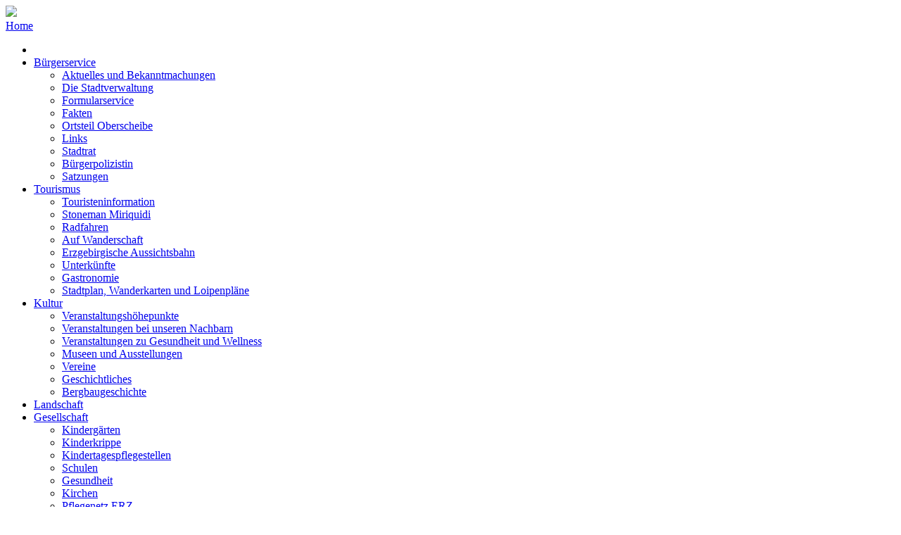

--- FILE ---
content_type: text/html; charset=utf-8
request_url: https://scheibenberg.de/gesundheit.phtml
body_size: 3167
content:
<!DOCTYPE html>
<!--[if lt IE 7 ]> <html  lang="de" id="kategorie-11" class="no-js lt-ie9 lt-ie8 lt-ie7"> <![endif]-->
<!--[if IE 7 ]>    <html  lang="de" id="kategorie-11" class="no-js lt-ie9 lt-ie8"> <![endif]-->
<!--[if IE 8 ]>    <html  lang="de" id="kategorie-11" class="no-js lt-ie9"> <![endif]-->
<!--[if (gt IE 9)|!(IE)]><!--> <html  lang="de" id="kategorie-11" class="no-js"> <!--<![endif]-->
<head>
<!--
	phpwcms | free open source content management system
	created by Oliver Georgi (oliver at phpwcms dot de) and licensed under GNU/GPL.
	phpwcms is copyright 2002-2026 of Oliver Georgi. Extensions are copyright of
	their respective owners. Visit project page for details: http://www.phpwcms.org/
-->
  <meta charset="utf-8" />
  <title>Stadt Scheibenberg | Gesundheit</title>
  <base href="https://scheibenberg.de/" />

  <link href="https://scheibenberg.de/template/inc_css/layout.css" rel="stylesheet" type="text/css" media="screen" />
  <!--[if lt IE 8]>  <link href="//netdna.bootstrapcdn.com/font-awesome/3.0.2/css/font-awesome-ie7.css" rel="stylesheet" type="text/css" media="screen" /><![endif]-->
  <script type="text/javascript" src="template/lib/modernizr/modernizr.js"></script>
  <script type="text/javascript" src="template/lib/jquery/jquery-1.9.min.js"></script>
  <script type="text/javascript" src="template/lib/jquery/jquery-migrate.min.js"></script>
  <link href="//fonts.googleapis.com/css?family=Roboto+Condensed" rel="stylesheet" type="text/css" media="screen" />
  <meta name="viewport" content="width=device-width, initial-scale=1" />
  <link rel="Shortcut Icon" href="favicon.ico" type="image/x-icon" />
  <script type="text/javascript" src="template/lib/respond/respond.min.js"></script>

  <script type="text/javascript" src="template/lib/jquery/plugin/jquery.custom.js"></script>
  <script type="text/javascript" src="template/lib/jquery/plugin/jquery.bootstrap.min.js"></script>
  <meta name="generator" content="phpwcms 1.6.531" />
</head>
<body id="page-31">
<div id="noise"><div id="header"><div id="header-img" class="container"><img src="/template/inc_layout/img/scheibenberg-header.png"></div></div><div id="page-wrap" class="container content-bildung-soziales-religion"><div id="main"><div id="navcontainer"><div class="navbar " style="margin-bottom:0;"><div class="navbar-inner"><div class="container"><a class="btn btn-navbar" data-toggle="collapse" data-target=".nav-collapse"><span class="icon-bar"></span> <span class="icon-bar"></span> <span class="icon-bar"></span></a><!-- <ul id="weather-box" class="nav pull-right"><li><a href="http://de.wetter.yahoo.com/?w=691606" class="dropdown-toggle" data-toggle="dropdown">[W:CODE_ELSE]Wetter[/W:CODE_ELSE] <span id="weather-icon" data-icon="[W:CODE]{W:CODE}[/W:CODE]">[W:CODE]{W:CODE}[/W:CODE]</span> {W:TEMPERATURE} °{W:UNITS_TEMP} <b class="caret"></b></a><ul id="weather-inner-box" class="dropdown-menu" role="menu" aria-labelledby="dropdownMenu"><li><div><h5><a href="http://de.wetter.yahoo.com/?w=691606" target="_blank">Das Wetter in {W:CITY} für 2026-01-21</a></h5><p><img src="{W:CONDITION_IMAGE}" class="pull-right"/><strong>{W:CONDITION}</strong><br/>Temperatur: {W:TEMPERATURE} °{W:UNITS_TEMP}<br/>Wind: {W:WIND_DIRECTION} {W:WIND_SPEED} {W:UNITS_SPEED}<br/>Luftfeuchtigkeit: {W:HUMIDITY} %</p></div></li><li class="divider"></li><li><a href="" class="meta"><small>Yahoo Wetter API</small></a></li></ul></li></ul> --> <a class="brand hidden-desktop" href="/index.php">Home</a><div id="main-nav" class="nav-collapse collapse navbar-inverse-collapse"><ul id="node_0" class="nav"><li id="li_node_0"><a href="/index.php"><em class="icon-home"></em></a></li><li id="li_node_1" class="dropdown sub_first"><a href="buergerservice-stadtverwaltung.phtml" title="Bürgerservice" class="dropdown-toggle" data-toggle="dropdown">Bürgerservice <b class="caret"></b></a><ul id="node_1" class="dropdown-menu"><li id="li_node_7" class="sub_no sub_first"><a href="bekanntmachungen.phtml" title="Aktuelles und Bekanntmachungen">Aktuelles und Bekanntmachungen</a></li><li id="li_node_2" class="sub_no sub_ul_true"><a href="die-stadtverwaltung-1.phtml" title="Die Stadtverwaltung">Die Stadtverwaltung</a></li><li id="li_node_3" class="sub_no"><a href="formularservice-scheibenberg.phtml" title="Formularservice">Formularservice</a></li><li id="li_node_4" class="sub_no"><a href="fakten_zu_scheibenberg.phtml" title="Fakten">Fakten</a></li><li id="li_node_52" class="sub_no"><a href="ortsteil_oberscheibe.phtml" title="Ortsteil Oberscheibe">Ortsteil Oberscheibe</a></li><li id="li_node_69" class="sub_no"><a href="links.phtml" title="Links">Links</a></li><li id="li_node_85" class="sub_no"><a href="stadtrat-4.phtml" title="Stadtrat">Stadtrat</a></li><li id="li_node_87" class="sub_no"><a href="buergerpolizistin-2.phtml" title="Bürgerpolizistin">Bürgerpolizistin</a></li><li id="li_node_89" class="sub_no sub_last"><a href="buergerpolizistin-22.phtml" title="Satzungen">Satzungen</a></li></ul></li><li id="li_node_5" class="dropdown"><a href="tourismus-wandern.phtml" title="Tourismus" class="dropdown-toggle" data-toggle="dropdown">Tourismus <b class="caret"></b></a><ul id="node_5" class="dropdown-menu"><li id="li_node_13" class="sub_no sub_ul_true sub_first"><a href="touristeninformation.phtml" title="Touristeninformation">Touristeninformation</a></li><li id="li_node_76" class="sub_no"><a href="stoneman-miriquidi-1.phtml" title="Stoneman Miriquidi">Stoneman Miriquidi</a></li><li id="li_node_78" class="sub_no"><a href="radfahren.phtml" title="Radfahren">Radfahren</a></li><li id="li_node_79" class="sub_no"><a href="auf-wanderschaft.phtml" title="Auf Wanderschaft">Auf Wanderschaft</a></li><li id="li_node_77" class="sub_no"><a href="erzgebirgische-aussichtsbahn.phtml" title="Erzgebirgische Aussichtsbahn">Erzgebirgische Aussichtsbahn</a></li><li id="li_node_14" class="sub_no"><a href="tourismus/unterkuenfte.phtml" title="Unterkünfte">Unterkünfte</a></li><li id="li_node_15" class="sub_no"><a href="gastronomie.phtml" title="Gastronomie">Gastronomie</a></li><li id="li_node_27" class="sub_no sub_last"><a href="stadtplan-und-wanderkarten.phtml" title="Stadtplan, Wanderkarten und Loipenpläne">Stadtplan, Wanderkarten und Loipenpläne</a></li></ul></li><li id="li_node_9" class="dropdown"><a href="kultur-geschichte.phtml" title="Kultur" class="dropdown-toggle" data-toggle="dropdown">Kultur <b class="caret"></b></a><ul id="node_9" class="dropdown-menu"><li id="li_node_73" class="sub_no sub_first"><a href="veranstaltungshoehepunkte.phtml" title="Veranstaltungshöhepunkte">Veranstaltungshöhepunkte</a></li><li id="li_node_21" class="sub_no"><a href="veranstaltungskalender.phtml" title="Veranstaltungen bei unseren Nachbarn">Veranstaltungen bei unseren Nachbarn</a></li><li id="li_node_75" class="sub_no"><a href="veranstaltungen-zu-gesundheit-und-wellness-1.phtml" title="Veranstaltungen zu Gesundheit und Wellness">Veranstaltungen zu Gesundheit und Wellness</a></li><li id="li_node_24" class="sub_no"><a href="museen-und-ausstellungen.phtml" title="Museen und Ausstellungen">Museen und Ausstellungen</a></li><li id="li_node_22" class="sub_no"><a href="vereine.phtml" title="Vereine">Vereine</a></li><li id="li_node_26" class="sub_no"><a href="geschichtliches.phtml" title="Geschichtliches">Geschichtliches</a></li><li id="li_node_55" class="sub_no sub_last"><a href="bergbaugeschichte.phtml" title="Bergbaugeschichte">Bergbaugeschichte</a></li></ul></li><li id="li_node_10" class="sub_no"><a href="landschaft-natur-umwelt.phtml" title="Landschaft">Landschaft</a></li><li id="li_node_11" class="dropdown navigation active"><a href="bildung-soziales-religion.phtml" title="Gesellschaft" class="dropdown-toggle" data-toggle="dropdown">Gesellschaft <b class="caret"></b></a><ul id="node_11" class="navigation dropdown-menu"><li id="li_node_29" class="sub_no sub_first"><a href="kindergaerten-in-scheibenberg.phtml" title="Kindergärten">Kindergärten</a></li><li id="li_node_80" class="sub_no"><a href="kinderkrippe.phtml" title="Kinderkrippe">Kinderkrippe</a></li><li id="li_node_70" class="sub_no"><a href="kindertagespflegestellen.phtml" title="Kindertagespflegestellen">Kindertagespflegestellen</a></li><li id="li_node_30" class="sub_no"><a href="schulen-in-scheibenberg.phtml" title="Schulen">Schulen</a></li><li id="li_node_31" class="sub_no navigation active"><a href="gesundheit.phtml" title="Gesundheit">Gesundheit</a></li><li id="li_node_32" class="sub_no"><a href="kirchen-in-scheibenberg.phtml" title="Kirchen">Kirchen</a></li><li id="li_node_66" class="sub_no"><a href="pflegenetz-erz.phtml" title="Pflegenetz ERZ">Pflegenetz ERZ</a></li><li id="li_node_12" class="sub_no sub_last"><a href="wirtschaft.phtml" title="Wirtschaft">Wirtschaft</a></li></ul></li><li id="li_node_18" class="sub_no sub_last"><a href="kontakt-1.phtml" title="Kontakt">Kontakt</a></li></ul></div></div></div></div><div style=""><img src="/template/inc_layout/img/shadow.png" style="min-height:32px;width:100%"></div></div><div id="content-wrapper" class="row-fluid"><div id="content" class="span9 last content-bildung-soziales-religion"><div id="breadcrumb" class="xbreadcrumb"><a href="index.phtml">Home</a> <span class="breadcrumb-spacer">&gt;</span> <a href="bildung-soziales-religion.phtml">Gesellschaft</a> <span class="breadcrumb-spacer">&gt;</span> <a href="gesundheit.phtml" class="active"><strong>Gesundheit</strong></a></div><!--<h1>Gesundheit</h1>--><div class="row-fluid"><div class="article-list-item article-list-box span4 row-start" data-tmpl="inc_default/article_summary_list.tmpl"><div class="article-list-img thumbnails"><a class="thumbnail" href="soziale-und-gemeinnuetzige-einrichtungen.phtml"><img src="img/cmsimage.php/270x180x1/1146" alt="" data-copyright="© " title=""></a></div><h4>Soziale und gemeinnützige Einrichtungen</h4><!----> <div class="more"><a href="soziale-und-gemeinnuetzige-einrichtungen.phtml" class="btn btn-small">weiterlesen…</a></div></div><!-- space //--><div class="article-list-item article-list-box span4" data-tmpl="inc_default/article_summary_list.tmpl"><h4>Ärzte, Apotheken, medizinische Einrichtungen, Tierärzte</h4><!----> <div class="more"><a href="aerzte-apotheken-medizinische-einrichtungen-tieraerzte.phtml" class="btn btn-small">weiterlesen…</a></div></div></div><div class="row-fluid"></div></div><div id="right-col" class="span3"><div id="sidebar"><form action="suche.phtml" method="post" class="input-append span12" style="position:relative;float:none;"><input name="search_input_field" style="width:85%" placeholder="Suchen" id="search_input_field" type="text" size="20" maxlength="200" value=""><button class="btn" type="submit" style="position:absolute;right:0;width:15%;z-index:10"><em class="icon-search"></em></button></form><div id="sub-nav" class="well"><ul id="sub-menu-node_11" class="nav nav-list"><li class="nav-header">Untermenü</li><li id="li_sub-menu-node_29" class="sub_no sub_first"><a href="kindergaerten-in-scheibenberg.phtml" title="Kindergärten">Kindergärten</a></li><li id="li_sub-menu-node_80" class="sub_no"><a href="kinderkrippe.phtml" title="Kinderkrippe">Kinderkrippe</a></li><li id="li_sub-menu-node_70" class="sub_no"><a href="kindertagespflegestellen.phtml" title="Kindertagespflegestellen">Kindertagespflegestellen</a></li><li id="li_sub-menu-node_30" class="sub_no"><a href="schulen-in-scheibenberg.phtml" title="Schulen">Schulen</a></li><li id="li_sub-menu-node_31" class="dropdown active"><a href="gesundheit.phtml" title="Gesundheit">Gesundheit</a><ul id="sub-menu-node_31"><li class="divider"><li class="asub_no asub_first"><a href="soziale-und-gemeinnuetzige-einrichtungen.phtml"><i class="icon-file-alt"></i> Soziale und gemeinnützige Einrichtungen</a></li><li class="asub_no asub_last"><a href="aerzte-apotheken-medizinische-einrichtungen-tieraerzte.phtml"><i class="icon-file-alt"></i> Ärzte, Apotheken, medizinische Einrichtungen, Tierärzte</a></li><li class="divider"></ul></li><li id="li_sub-menu-node_32" class="sub_no"><a href="kirchen-in-scheibenberg.phtml" title="Kirchen">Kirchen</a></li><li id="li_sub-menu-node_66" class="sub_no"><a href="pflegenetz-erz.phtml" title="Pflegenetz ERZ">Pflegenetz ERZ</a></li><li id="li_sub-menu-node_12" class="sub_no sub_last"><a href="wirtschaft.phtml" title="Wirtschaft">Wirtschaft</a></li></ul></div></div></div></div></div><hr><div style="margin:0 35px 20px 35px;"><div id="footer-content" class="row-fluid"><div class="span4"></div><div class="span8"></div></div></div></div><div id="footer-bottom-warpper" class="container footer BORDERbildung-soziales-religion"><div id="footer-bottom" style="padding: 10px 35px;"><div class="row-fluid"><small><a href="impressum.phtml" class="link-internal">Impressum</a> - <a href="datenschutzerklaerung.phtml" class="link-internal">Datenschutzerklärung</a> - <a href="http://chart.apis.google.com/chart?cht=qr&amp;chs=500x500&amp;chld=L%7C0&amp;chl=https%3A%2F%2Fscheibenberg.de%2Fgesundheit.phtml%3F%3Fqr" target="_blank"><em class="icon-white icon-qrcode"></em> QR-Code für diese Seite</a> -© 2026 - Stadt Scheibenberg</small></div></div><div style=""><img src="/template/inc_layout/img/shadow.png" width="100%" style="min-height:32px;"></div></div></div>
</body>
</html>